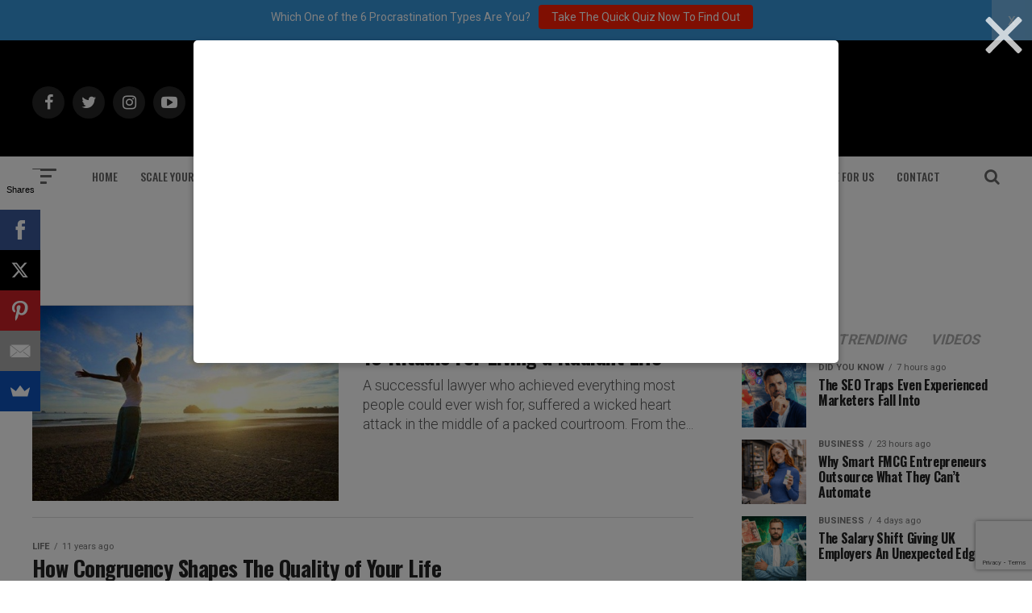

--- FILE ---
content_type: text/html; charset=utf-8
request_url: https://www.google.com/recaptcha/api2/anchor?ar=1&k=6Lf3X9sUAAAAAG4f5ODhieNg0u8-35W4IXqcVR84&co=aHR0cHM6Ly9hZGRpY3RlZDJzdWNjZXNzLmNvbTo0NDM.&hl=en&v=N67nZn4AqZkNcbeMu4prBgzg&size=invisible&anchor-ms=20000&execute-ms=30000&cb=pkk7wda5qjso
body_size: 48813
content:
<!DOCTYPE HTML><html dir="ltr" lang="en"><head><meta http-equiv="Content-Type" content="text/html; charset=UTF-8">
<meta http-equiv="X-UA-Compatible" content="IE=edge">
<title>reCAPTCHA</title>
<style type="text/css">
/* cyrillic-ext */
@font-face {
  font-family: 'Roboto';
  font-style: normal;
  font-weight: 400;
  font-stretch: 100%;
  src: url(//fonts.gstatic.com/s/roboto/v48/KFO7CnqEu92Fr1ME7kSn66aGLdTylUAMa3GUBHMdazTgWw.woff2) format('woff2');
  unicode-range: U+0460-052F, U+1C80-1C8A, U+20B4, U+2DE0-2DFF, U+A640-A69F, U+FE2E-FE2F;
}
/* cyrillic */
@font-face {
  font-family: 'Roboto';
  font-style: normal;
  font-weight: 400;
  font-stretch: 100%;
  src: url(//fonts.gstatic.com/s/roboto/v48/KFO7CnqEu92Fr1ME7kSn66aGLdTylUAMa3iUBHMdazTgWw.woff2) format('woff2');
  unicode-range: U+0301, U+0400-045F, U+0490-0491, U+04B0-04B1, U+2116;
}
/* greek-ext */
@font-face {
  font-family: 'Roboto';
  font-style: normal;
  font-weight: 400;
  font-stretch: 100%;
  src: url(//fonts.gstatic.com/s/roboto/v48/KFO7CnqEu92Fr1ME7kSn66aGLdTylUAMa3CUBHMdazTgWw.woff2) format('woff2');
  unicode-range: U+1F00-1FFF;
}
/* greek */
@font-face {
  font-family: 'Roboto';
  font-style: normal;
  font-weight: 400;
  font-stretch: 100%;
  src: url(//fonts.gstatic.com/s/roboto/v48/KFO7CnqEu92Fr1ME7kSn66aGLdTylUAMa3-UBHMdazTgWw.woff2) format('woff2');
  unicode-range: U+0370-0377, U+037A-037F, U+0384-038A, U+038C, U+038E-03A1, U+03A3-03FF;
}
/* math */
@font-face {
  font-family: 'Roboto';
  font-style: normal;
  font-weight: 400;
  font-stretch: 100%;
  src: url(//fonts.gstatic.com/s/roboto/v48/KFO7CnqEu92Fr1ME7kSn66aGLdTylUAMawCUBHMdazTgWw.woff2) format('woff2');
  unicode-range: U+0302-0303, U+0305, U+0307-0308, U+0310, U+0312, U+0315, U+031A, U+0326-0327, U+032C, U+032F-0330, U+0332-0333, U+0338, U+033A, U+0346, U+034D, U+0391-03A1, U+03A3-03A9, U+03B1-03C9, U+03D1, U+03D5-03D6, U+03F0-03F1, U+03F4-03F5, U+2016-2017, U+2034-2038, U+203C, U+2040, U+2043, U+2047, U+2050, U+2057, U+205F, U+2070-2071, U+2074-208E, U+2090-209C, U+20D0-20DC, U+20E1, U+20E5-20EF, U+2100-2112, U+2114-2115, U+2117-2121, U+2123-214F, U+2190, U+2192, U+2194-21AE, U+21B0-21E5, U+21F1-21F2, U+21F4-2211, U+2213-2214, U+2216-22FF, U+2308-230B, U+2310, U+2319, U+231C-2321, U+2336-237A, U+237C, U+2395, U+239B-23B7, U+23D0, U+23DC-23E1, U+2474-2475, U+25AF, U+25B3, U+25B7, U+25BD, U+25C1, U+25CA, U+25CC, U+25FB, U+266D-266F, U+27C0-27FF, U+2900-2AFF, U+2B0E-2B11, U+2B30-2B4C, U+2BFE, U+3030, U+FF5B, U+FF5D, U+1D400-1D7FF, U+1EE00-1EEFF;
}
/* symbols */
@font-face {
  font-family: 'Roboto';
  font-style: normal;
  font-weight: 400;
  font-stretch: 100%;
  src: url(//fonts.gstatic.com/s/roboto/v48/KFO7CnqEu92Fr1ME7kSn66aGLdTylUAMaxKUBHMdazTgWw.woff2) format('woff2');
  unicode-range: U+0001-000C, U+000E-001F, U+007F-009F, U+20DD-20E0, U+20E2-20E4, U+2150-218F, U+2190, U+2192, U+2194-2199, U+21AF, U+21E6-21F0, U+21F3, U+2218-2219, U+2299, U+22C4-22C6, U+2300-243F, U+2440-244A, U+2460-24FF, U+25A0-27BF, U+2800-28FF, U+2921-2922, U+2981, U+29BF, U+29EB, U+2B00-2BFF, U+4DC0-4DFF, U+FFF9-FFFB, U+10140-1018E, U+10190-1019C, U+101A0, U+101D0-101FD, U+102E0-102FB, U+10E60-10E7E, U+1D2C0-1D2D3, U+1D2E0-1D37F, U+1F000-1F0FF, U+1F100-1F1AD, U+1F1E6-1F1FF, U+1F30D-1F30F, U+1F315, U+1F31C, U+1F31E, U+1F320-1F32C, U+1F336, U+1F378, U+1F37D, U+1F382, U+1F393-1F39F, U+1F3A7-1F3A8, U+1F3AC-1F3AF, U+1F3C2, U+1F3C4-1F3C6, U+1F3CA-1F3CE, U+1F3D4-1F3E0, U+1F3ED, U+1F3F1-1F3F3, U+1F3F5-1F3F7, U+1F408, U+1F415, U+1F41F, U+1F426, U+1F43F, U+1F441-1F442, U+1F444, U+1F446-1F449, U+1F44C-1F44E, U+1F453, U+1F46A, U+1F47D, U+1F4A3, U+1F4B0, U+1F4B3, U+1F4B9, U+1F4BB, U+1F4BF, U+1F4C8-1F4CB, U+1F4D6, U+1F4DA, U+1F4DF, U+1F4E3-1F4E6, U+1F4EA-1F4ED, U+1F4F7, U+1F4F9-1F4FB, U+1F4FD-1F4FE, U+1F503, U+1F507-1F50B, U+1F50D, U+1F512-1F513, U+1F53E-1F54A, U+1F54F-1F5FA, U+1F610, U+1F650-1F67F, U+1F687, U+1F68D, U+1F691, U+1F694, U+1F698, U+1F6AD, U+1F6B2, U+1F6B9-1F6BA, U+1F6BC, U+1F6C6-1F6CF, U+1F6D3-1F6D7, U+1F6E0-1F6EA, U+1F6F0-1F6F3, U+1F6F7-1F6FC, U+1F700-1F7FF, U+1F800-1F80B, U+1F810-1F847, U+1F850-1F859, U+1F860-1F887, U+1F890-1F8AD, U+1F8B0-1F8BB, U+1F8C0-1F8C1, U+1F900-1F90B, U+1F93B, U+1F946, U+1F984, U+1F996, U+1F9E9, U+1FA00-1FA6F, U+1FA70-1FA7C, U+1FA80-1FA89, U+1FA8F-1FAC6, U+1FACE-1FADC, U+1FADF-1FAE9, U+1FAF0-1FAF8, U+1FB00-1FBFF;
}
/* vietnamese */
@font-face {
  font-family: 'Roboto';
  font-style: normal;
  font-weight: 400;
  font-stretch: 100%;
  src: url(//fonts.gstatic.com/s/roboto/v48/KFO7CnqEu92Fr1ME7kSn66aGLdTylUAMa3OUBHMdazTgWw.woff2) format('woff2');
  unicode-range: U+0102-0103, U+0110-0111, U+0128-0129, U+0168-0169, U+01A0-01A1, U+01AF-01B0, U+0300-0301, U+0303-0304, U+0308-0309, U+0323, U+0329, U+1EA0-1EF9, U+20AB;
}
/* latin-ext */
@font-face {
  font-family: 'Roboto';
  font-style: normal;
  font-weight: 400;
  font-stretch: 100%;
  src: url(//fonts.gstatic.com/s/roboto/v48/KFO7CnqEu92Fr1ME7kSn66aGLdTylUAMa3KUBHMdazTgWw.woff2) format('woff2');
  unicode-range: U+0100-02BA, U+02BD-02C5, U+02C7-02CC, U+02CE-02D7, U+02DD-02FF, U+0304, U+0308, U+0329, U+1D00-1DBF, U+1E00-1E9F, U+1EF2-1EFF, U+2020, U+20A0-20AB, U+20AD-20C0, U+2113, U+2C60-2C7F, U+A720-A7FF;
}
/* latin */
@font-face {
  font-family: 'Roboto';
  font-style: normal;
  font-weight: 400;
  font-stretch: 100%;
  src: url(//fonts.gstatic.com/s/roboto/v48/KFO7CnqEu92Fr1ME7kSn66aGLdTylUAMa3yUBHMdazQ.woff2) format('woff2');
  unicode-range: U+0000-00FF, U+0131, U+0152-0153, U+02BB-02BC, U+02C6, U+02DA, U+02DC, U+0304, U+0308, U+0329, U+2000-206F, U+20AC, U+2122, U+2191, U+2193, U+2212, U+2215, U+FEFF, U+FFFD;
}
/* cyrillic-ext */
@font-face {
  font-family: 'Roboto';
  font-style: normal;
  font-weight: 500;
  font-stretch: 100%;
  src: url(//fonts.gstatic.com/s/roboto/v48/KFO7CnqEu92Fr1ME7kSn66aGLdTylUAMa3GUBHMdazTgWw.woff2) format('woff2');
  unicode-range: U+0460-052F, U+1C80-1C8A, U+20B4, U+2DE0-2DFF, U+A640-A69F, U+FE2E-FE2F;
}
/* cyrillic */
@font-face {
  font-family: 'Roboto';
  font-style: normal;
  font-weight: 500;
  font-stretch: 100%;
  src: url(//fonts.gstatic.com/s/roboto/v48/KFO7CnqEu92Fr1ME7kSn66aGLdTylUAMa3iUBHMdazTgWw.woff2) format('woff2');
  unicode-range: U+0301, U+0400-045F, U+0490-0491, U+04B0-04B1, U+2116;
}
/* greek-ext */
@font-face {
  font-family: 'Roboto';
  font-style: normal;
  font-weight: 500;
  font-stretch: 100%;
  src: url(//fonts.gstatic.com/s/roboto/v48/KFO7CnqEu92Fr1ME7kSn66aGLdTylUAMa3CUBHMdazTgWw.woff2) format('woff2');
  unicode-range: U+1F00-1FFF;
}
/* greek */
@font-face {
  font-family: 'Roboto';
  font-style: normal;
  font-weight: 500;
  font-stretch: 100%;
  src: url(//fonts.gstatic.com/s/roboto/v48/KFO7CnqEu92Fr1ME7kSn66aGLdTylUAMa3-UBHMdazTgWw.woff2) format('woff2');
  unicode-range: U+0370-0377, U+037A-037F, U+0384-038A, U+038C, U+038E-03A1, U+03A3-03FF;
}
/* math */
@font-face {
  font-family: 'Roboto';
  font-style: normal;
  font-weight: 500;
  font-stretch: 100%;
  src: url(//fonts.gstatic.com/s/roboto/v48/KFO7CnqEu92Fr1ME7kSn66aGLdTylUAMawCUBHMdazTgWw.woff2) format('woff2');
  unicode-range: U+0302-0303, U+0305, U+0307-0308, U+0310, U+0312, U+0315, U+031A, U+0326-0327, U+032C, U+032F-0330, U+0332-0333, U+0338, U+033A, U+0346, U+034D, U+0391-03A1, U+03A3-03A9, U+03B1-03C9, U+03D1, U+03D5-03D6, U+03F0-03F1, U+03F4-03F5, U+2016-2017, U+2034-2038, U+203C, U+2040, U+2043, U+2047, U+2050, U+2057, U+205F, U+2070-2071, U+2074-208E, U+2090-209C, U+20D0-20DC, U+20E1, U+20E5-20EF, U+2100-2112, U+2114-2115, U+2117-2121, U+2123-214F, U+2190, U+2192, U+2194-21AE, U+21B0-21E5, U+21F1-21F2, U+21F4-2211, U+2213-2214, U+2216-22FF, U+2308-230B, U+2310, U+2319, U+231C-2321, U+2336-237A, U+237C, U+2395, U+239B-23B7, U+23D0, U+23DC-23E1, U+2474-2475, U+25AF, U+25B3, U+25B7, U+25BD, U+25C1, U+25CA, U+25CC, U+25FB, U+266D-266F, U+27C0-27FF, U+2900-2AFF, U+2B0E-2B11, U+2B30-2B4C, U+2BFE, U+3030, U+FF5B, U+FF5D, U+1D400-1D7FF, U+1EE00-1EEFF;
}
/* symbols */
@font-face {
  font-family: 'Roboto';
  font-style: normal;
  font-weight: 500;
  font-stretch: 100%;
  src: url(//fonts.gstatic.com/s/roboto/v48/KFO7CnqEu92Fr1ME7kSn66aGLdTylUAMaxKUBHMdazTgWw.woff2) format('woff2');
  unicode-range: U+0001-000C, U+000E-001F, U+007F-009F, U+20DD-20E0, U+20E2-20E4, U+2150-218F, U+2190, U+2192, U+2194-2199, U+21AF, U+21E6-21F0, U+21F3, U+2218-2219, U+2299, U+22C4-22C6, U+2300-243F, U+2440-244A, U+2460-24FF, U+25A0-27BF, U+2800-28FF, U+2921-2922, U+2981, U+29BF, U+29EB, U+2B00-2BFF, U+4DC0-4DFF, U+FFF9-FFFB, U+10140-1018E, U+10190-1019C, U+101A0, U+101D0-101FD, U+102E0-102FB, U+10E60-10E7E, U+1D2C0-1D2D3, U+1D2E0-1D37F, U+1F000-1F0FF, U+1F100-1F1AD, U+1F1E6-1F1FF, U+1F30D-1F30F, U+1F315, U+1F31C, U+1F31E, U+1F320-1F32C, U+1F336, U+1F378, U+1F37D, U+1F382, U+1F393-1F39F, U+1F3A7-1F3A8, U+1F3AC-1F3AF, U+1F3C2, U+1F3C4-1F3C6, U+1F3CA-1F3CE, U+1F3D4-1F3E0, U+1F3ED, U+1F3F1-1F3F3, U+1F3F5-1F3F7, U+1F408, U+1F415, U+1F41F, U+1F426, U+1F43F, U+1F441-1F442, U+1F444, U+1F446-1F449, U+1F44C-1F44E, U+1F453, U+1F46A, U+1F47D, U+1F4A3, U+1F4B0, U+1F4B3, U+1F4B9, U+1F4BB, U+1F4BF, U+1F4C8-1F4CB, U+1F4D6, U+1F4DA, U+1F4DF, U+1F4E3-1F4E6, U+1F4EA-1F4ED, U+1F4F7, U+1F4F9-1F4FB, U+1F4FD-1F4FE, U+1F503, U+1F507-1F50B, U+1F50D, U+1F512-1F513, U+1F53E-1F54A, U+1F54F-1F5FA, U+1F610, U+1F650-1F67F, U+1F687, U+1F68D, U+1F691, U+1F694, U+1F698, U+1F6AD, U+1F6B2, U+1F6B9-1F6BA, U+1F6BC, U+1F6C6-1F6CF, U+1F6D3-1F6D7, U+1F6E0-1F6EA, U+1F6F0-1F6F3, U+1F6F7-1F6FC, U+1F700-1F7FF, U+1F800-1F80B, U+1F810-1F847, U+1F850-1F859, U+1F860-1F887, U+1F890-1F8AD, U+1F8B0-1F8BB, U+1F8C0-1F8C1, U+1F900-1F90B, U+1F93B, U+1F946, U+1F984, U+1F996, U+1F9E9, U+1FA00-1FA6F, U+1FA70-1FA7C, U+1FA80-1FA89, U+1FA8F-1FAC6, U+1FACE-1FADC, U+1FADF-1FAE9, U+1FAF0-1FAF8, U+1FB00-1FBFF;
}
/* vietnamese */
@font-face {
  font-family: 'Roboto';
  font-style: normal;
  font-weight: 500;
  font-stretch: 100%;
  src: url(//fonts.gstatic.com/s/roboto/v48/KFO7CnqEu92Fr1ME7kSn66aGLdTylUAMa3OUBHMdazTgWw.woff2) format('woff2');
  unicode-range: U+0102-0103, U+0110-0111, U+0128-0129, U+0168-0169, U+01A0-01A1, U+01AF-01B0, U+0300-0301, U+0303-0304, U+0308-0309, U+0323, U+0329, U+1EA0-1EF9, U+20AB;
}
/* latin-ext */
@font-face {
  font-family: 'Roboto';
  font-style: normal;
  font-weight: 500;
  font-stretch: 100%;
  src: url(//fonts.gstatic.com/s/roboto/v48/KFO7CnqEu92Fr1ME7kSn66aGLdTylUAMa3KUBHMdazTgWw.woff2) format('woff2');
  unicode-range: U+0100-02BA, U+02BD-02C5, U+02C7-02CC, U+02CE-02D7, U+02DD-02FF, U+0304, U+0308, U+0329, U+1D00-1DBF, U+1E00-1E9F, U+1EF2-1EFF, U+2020, U+20A0-20AB, U+20AD-20C0, U+2113, U+2C60-2C7F, U+A720-A7FF;
}
/* latin */
@font-face {
  font-family: 'Roboto';
  font-style: normal;
  font-weight: 500;
  font-stretch: 100%;
  src: url(//fonts.gstatic.com/s/roboto/v48/KFO7CnqEu92Fr1ME7kSn66aGLdTylUAMa3yUBHMdazQ.woff2) format('woff2');
  unicode-range: U+0000-00FF, U+0131, U+0152-0153, U+02BB-02BC, U+02C6, U+02DA, U+02DC, U+0304, U+0308, U+0329, U+2000-206F, U+20AC, U+2122, U+2191, U+2193, U+2212, U+2215, U+FEFF, U+FFFD;
}
/* cyrillic-ext */
@font-face {
  font-family: 'Roboto';
  font-style: normal;
  font-weight: 900;
  font-stretch: 100%;
  src: url(//fonts.gstatic.com/s/roboto/v48/KFO7CnqEu92Fr1ME7kSn66aGLdTylUAMa3GUBHMdazTgWw.woff2) format('woff2');
  unicode-range: U+0460-052F, U+1C80-1C8A, U+20B4, U+2DE0-2DFF, U+A640-A69F, U+FE2E-FE2F;
}
/* cyrillic */
@font-face {
  font-family: 'Roboto';
  font-style: normal;
  font-weight: 900;
  font-stretch: 100%;
  src: url(//fonts.gstatic.com/s/roboto/v48/KFO7CnqEu92Fr1ME7kSn66aGLdTylUAMa3iUBHMdazTgWw.woff2) format('woff2');
  unicode-range: U+0301, U+0400-045F, U+0490-0491, U+04B0-04B1, U+2116;
}
/* greek-ext */
@font-face {
  font-family: 'Roboto';
  font-style: normal;
  font-weight: 900;
  font-stretch: 100%;
  src: url(//fonts.gstatic.com/s/roboto/v48/KFO7CnqEu92Fr1ME7kSn66aGLdTylUAMa3CUBHMdazTgWw.woff2) format('woff2');
  unicode-range: U+1F00-1FFF;
}
/* greek */
@font-face {
  font-family: 'Roboto';
  font-style: normal;
  font-weight: 900;
  font-stretch: 100%;
  src: url(//fonts.gstatic.com/s/roboto/v48/KFO7CnqEu92Fr1ME7kSn66aGLdTylUAMa3-UBHMdazTgWw.woff2) format('woff2');
  unicode-range: U+0370-0377, U+037A-037F, U+0384-038A, U+038C, U+038E-03A1, U+03A3-03FF;
}
/* math */
@font-face {
  font-family: 'Roboto';
  font-style: normal;
  font-weight: 900;
  font-stretch: 100%;
  src: url(//fonts.gstatic.com/s/roboto/v48/KFO7CnqEu92Fr1ME7kSn66aGLdTylUAMawCUBHMdazTgWw.woff2) format('woff2');
  unicode-range: U+0302-0303, U+0305, U+0307-0308, U+0310, U+0312, U+0315, U+031A, U+0326-0327, U+032C, U+032F-0330, U+0332-0333, U+0338, U+033A, U+0346, U+034D, U+0391-03A1, U+03A3-03A9, U+03B1-03C9, U+03D1, U+03D5-03D6, U+03F0-03F1, U+03F4-03F5, U+2016-2017, U+2034-2038, U+203C, U+2040, U+2043, U+2047, U+2050, U+2057, U+205F, U+2070-2071, U+2074-208E, U+2090-209C, U+20D0-20DC, U+20E1, U+20E5-20EF, U+2100-2112, U+2114-2115, U+2117-2121, U+2123-214F, U+2190, U+2192, U+2194-21AE, U+21B0-21E5, U+21F1-21F2, U+21F4-2211, U+2213-2214, U+2216-22FF, U+2308-230B, U+2310, U+2319, U+231C-2321, U+2336-237A, U+237C, U+2395, U+239B-23B7, U+23D0, U+23DC-23E1, U+2474-2475, U+25AF, U+25B3, U+25B7, U+25BD, U+25C1, U+25CA, U+25CC, U+25FB, U+266D-266F, U+27C0-27FF, U+2900-2AFF, U+2B0E-2B11, U+2B30-2B4C, U+2BFE, U+3030, U+FF5B, U+FF5D, U+1D400-1D7FF, U+1EE00-1EEFF;
}
/* symbols */
@font-face {
  font-family: 'Roboto';
  font-style: normal;
  font-weight: 900;
  font-stretch: 100%;
  src: url(//fonts.gstatic.com/s/roboto/v48/KFO7CnqEu92Fr1ME7kSn66aGLdTylUAMaxKUBHMdazTgWw.woff2) format('woff2');
  unicode-range: U+0001-000C, U+000E-001F, U+007F-009F, U+20DD-20E0, U+20E2-20E4, U+2150-218F, U+2190, U+2192, U+2194-2199, U+21AF, U+21E6-21F0, U+21F3, U+2218-2219, U+2299, U+22C4-22C6, U+2300-243F, U+2440-244A, U+2460-24FF, U+25A0-27BF, U+2800-28FF, U+2921-2922, U+2981, U+29BF, U+29EB, U+2B00-2BFF, U+4DC0-4DFF, U+FFF9-FFFB, U+10140-1018E, U+10190-1019C, U+101A0, U+101D0-101FD, U+102E0-102FB, U+10E60-10E7E, U+1D2C0-1D2D3, U+1D2E0-1D37F, U+1F000-1F0FF, U+1F100-1F1AD, U+1F1E6-1F1FF, U+1F30D-1F30F, U+1F315, U+1F31C, U+1F31E, U+1F320-1F32C, U+1F336, U+1F378, U+1F37D, U+1F382, U+1F393-1F39F, U+1F3A7-1F3A8, U+1F3AC-1F3AF, U+1F3C2, U+1F3C4-1F3C6, U+1F3CA-1F3CE, U+1F3D4-1F3E0, U+1F3ED, U+1F3F1-1F3F3, U+1F3F5-1F3F7, U+1F408, U+1F415, U+1F41F, U+1F426, U+1F43F, U+1F441-1F442, U+1F444, U+1F446-1F449, U+1F44C-1F44E, U+1F453, U+1F46A, U+1F47D, U+1F4A3, U+1F4B0, U+1F4B3, U+1F4B9, U+1F4BB, U+1F4BF, U+1F4C8-1F4CB, U+1F4D6, U+1F4DA, U+1F4DF, U+1F4E3-1F4E6, U+1F4EA-1F4ED, U+1F4F7, U+1F4F9-1F4FB, U+1F4FD-1F4FE, U+1F503, U+1F507-1F50B, U+1F50D, U+1F512-1F513, U+1F53E-1F54A, U+1F54F-1F5FA, U+1F610, U+1F650-1F67F, U+1F687, U+1F68D, U+1F691, U+1F694, U+1F698, U+1F6AD, U+1F6B2, U+1F6B9-1F6BA, U+1F6BC, U+1F6C6-1F6CF, U+1F6D3-1F6D7, U+1F6E0-1F6EA, U+1F6F0-1F6F3, U+1F6F7-1F6FC, U+1F700-1F7FF, U+1F800-1F80B, U+1F810-1F847, U+1F850-1F859, U+1F860-1F887, U+1F890-1F8AD, U+1F8B0-1F8BB, U+1F8C0-1F8C1, U+1F900-1F90B, U+1F93B, U+1F946, U+1F984, U+1F996, U+1F9E9, U+1FA00-1FA6F, U+1FA70-1FA7C, U+1FA80-1FA89, U+1FA8F-1FAC6, U+1FACE-1FADC, U+1FADF-1FAE9, U+1FAF0-1FAF8, U+1FB00-1FBFF;
}
/* vietnamese */
@font-face {
  font-family: 'Roboto';
  font-style: normal;
  font-weight: 900;
  font-stretch: 100%;
  src: url(//fonts.gstatic.com/s/roboto/v48/KFO7CnqEu92Fr1ME7kSn66aGLdTylUAMa3OUBHMdazTgWw.woff2) format('woff2');
  unicode-range: U+0102-0103, U+0110-0111, U+0128-0129, U+0168-0169, U+01A0-01A1, U+01AF-01B0, U+0300-0301, U+0303-0304, U+0308-0309, U+0323, U+0329, U+1EA0-1EF9, U+20AB;
}
/* latin-ext */
@font-face {
  font-family: 'Roboto';
  font-style: normal;
  font-weight: 900;
  font-stretch: 100%;
  src: url(//fonts.gstatic.com/s/roboto/v48/KFO7CnqEu92Fr1ME7kSn66aGLdTylUAMa3KUBHMdazTgWw.woff2) format('woff2');
  unicode-range: U+0100-02BA, U+02BD-02C5, U+02C7-02CC, U+02CE-02D7, U+02DD-02FF, U+0304, U+0308, U+0329, U+1D00-1DBF, U+1E00-1E9F, U+1EF2-1EFF, U+2020, U+20A0-20AB, U+20AD-20C0, U+2113, U+2C60-2C7F, U+A720-A7FF;
}
/* latin */
@font-face {
  font-family: 'Roboto';
  font-style: normal;
  font-weight: 900;
  font-stretch: 100%;
  src: url(//fonts.gstatic.com/s/roboto/v48/KFO7CnqEu92Fr1ME7kSn66aGLdTylUAMa3yUBHMdazQ.woff2) format('woff2');
  unicode-range: U+0000-00FF, U+0131, U+0152-0153, U+02BB-02BC, U+02C6, U+02DA, U+02DC, U+0304, U+0308, U+0329, U+2000-206F, U+20AC, U+2122, U+2191, U+2193, U+2212, U+2215, U+FEFF, U+FFFD;
}

</style>
<link rel="stylesheet" type="text/css" href="https://www.gstatic.com/recaptcha/releases/N67nZn4AqZkNcbeMu4prBgzg/styles__ltr.css">
<script nonce="jaVN1sIRgJWCjYhi3xy12A" type="text/javascript">window['__recaptcha_api'] = 'https://www.google.com/recaptcha/api2/';</script>
<script type="text/javascript" src="https://www.gstatic.com/recaptcha/releases/N67nZn4AqZkNcbeMu4prBgzg/recaptcha__en.js" nonce="jaVN1sIRgJWCjYhi3xy12A">
      
    </script></head>
<body><div id="rc-anchor-alert" class="rc-anchor-alert"></div>
<input type="hidden" id="recaptcha-token" value="[base64]">
<script type="text/javascript" nonce="jaVN1sIRgJWCjYhi3xy12A">
      recaptcha.anchor.Main.init("[\x22ainput\x22,[\x22bgdata\x22,\x22\x22,\[base64]/[base64]/[base64]/[base64]/[base64]/[base64]/KGcoTywyNTMsTy5PKSxVRyhPLEMpKTpnKE8sMjUzLEMpLE8pKSxsKSksTykpfSxieT1mdW5jdGlvbihDLE8sdSxsKXtmb3IobD0odT1SKEMpLDApO08+MDtPLS0pbD1sPDw4fFooQyk7ZyhDLHUsbCl9LFVHPWZ1bmN0aW9uKEMsTyl7Qy5pLmxlbmd0aD4xMDQ/[base64]/[base64]/[base64]/[base64]/[base64]/[base64]/[base64]\\u003d\x22,\[base64]\x22,\x22wr82dcK5XQ/Cl0LDncOxwr5gH8KZGEfCjSnDmsOfw6TDrsKdUxrCo8KRGyzCoG4HeMO0wrPDrcKow64QN3JFdEPCk8KCw7g2ZcOXB13Dl8KPcEzCjMOnw6Fob8KtA8KiWsK6PsKfwqBrwpDCtCU/wrtPw73DtQhKwp/CmnoTwp7DlmdONsOrwqh0w4PDgEjCkmU7wqTCh8OZw6DChcKMw7VaBX1ATF3CoixXScK1W1bDmMKTazloa8O2wo0BARcEacO8w6LDsQbDssOUWMODeMO6BcKiw5JXdzk6ZiQrej5DwrnDo2AHEi1aw6Jww5ggw6rDizNuTiRAEE/Ch8KPw6FITTYnMsOSwrDDmzzDqcOwO0bDuzN6EydfwprCmhQ4wrApeUfCrMO5woPCohzCuhnDgxE5w7LDlsK/w6Ahw75aY1TCrcKow4nDj8OwecO8HsOVwqZfw4g4exTDksKJwrXCiDAaXWbCrsOoccKAw6RbwqnCjVBJGcO+IsK5QmfCnkIhEn/Dql7DocOjwpUuUMKtVMKvw5F6F8KPMcO9w6/CiVPCkcO9w5sBfMOlbzcuKsOaw7fCp8Ovw5jCjUNYw65lwo3Cj2wQKDxPw4nCgizDqGsNZAc+KhlZw7jDjRZYHxJaSMKmw7gsw57Cm8OKTcOrwoVYNMKNAMKQfFRww7HDrwbDtMK/wpbCuE3Dvl/DiQoLaA4tewAJR8KuwrZQwpFGIxolw6TCrQdrw63CiUJ5wpAPKnLClUYBw63Cl8Kqw5VoD3fCsnXDs8KNKcK5wrDDjFkFIMK2wo7DlsK1I2Elwo3CoMOcTcOVwo7DrjTDkF01bMK4wrXDncOvYMKWwq9Vw4UcAWXCtsKkGgx8Ki/CnUTDnsK0w67CmcOtw4DCicOwZMKWwoHDphTDoDTDm2IUwqrDscKtZ8K7EcKeIUMdwrM7woA6eDTDkgl4w6PCsDfCl3h2wobDjRDDjUZUw6zDomUOw5U7w67DrC/CoiQ/w7rCsnpjM1ptcVbDmCErKcOkTFXCncOKW8OcwrxEDcK9wrnCnsOAw6TCqxXCnngCFiIaEV0/w6jDqRFbWDTCkWhUwqHCuMOiw6ZaA8O/[base64]/DimsjwrMlw7RQwrrCpyTDpsOFWy7DqWTDoMKgwr/DmQjDkkvCpMOcwr9KPTTCqmM4woxaw79cw7FcJMOZJR1aw5nCqMKQw63CjDLCkgjChnfClW7CgCBhV8OsKUdCA8Oaw7nDpAUAw4DCmyDDqsKPAsKVB1nDvMKew5nCk37DoQkmw7/[base64]/[base64]/[base64]/f8KkecOWwqDDnkcabkFGXMKJasKkWcKvwr7CmcO+w4wCw6hlw6zCjhAGwqzClwHDoSfCmFzCmlsmw5vDrsOUOsKWwqV8cAUDwrbCj8K+AwLCgGJpwrwcw7VVIsKYZmYtTsKQOGLClSprwpJQwr7DtsO6LsKAIMOcw71Uwq/CrsKnesKVUsKpRsKROlkvwr3CoMKYIw7CvkDCvMKYYUIefjJHXgXCusKgIMOjw7sJIMKDw5AbKWTDon7Cq3DCo27CqMOrURnDpcKeHsKHw4QnRcKxfQzCjsKKKg8WX8K+EXN2w5ZKWMKDWAHDlsKpwrLCuh02aMKdQkgmwoo/w6DCusO9CsK/AMOPw41ywqnDo8KVw43Dunk2IcO4wohVwpfDknMSw4XDrRjCvMKtwpAawrrDvzHDnRBNw7pYYsKDw77Cq03DusKZwpjDnMOxw445CsOqwog5OMKbXsKFWcKiwpvDmRR1w4dYbmk7KU0ddx/[base64]/CrFDDlzABwo4cGWbCkBPDjVdxNsOIw77CmULDusOObWVow51LRX5aw6zDncOIw7ADwrYjw4VtwovDnyxCWH7Cgm8hR8KuNcKWwpfDmxfCth/CjiIrcMKpwrh3EDbCpcOUwoPCgQnCmcOJw6zDqmhrDADDtB/[base64]/ClcONBSDCqsKUWsOJR8O6eMKobcOiBcO/wrzDiilRwrRUQcOaDsK6w4lRw5t+RsOdfcO9XsOTD8Odw6cFPjbCvl/DosK+wrzDkMKvPsKXw7PDrcKlw4ZVEcK+BMO/w6UHwqpRwpQFwrBmwpLCscKqw6XDlRhkacK/[base64]/w4UUwojCtl0fw7TDmcKLBXMNWB7CiBLCu8ORw5vCs8Kgwr0PIWtIwqbDkg7CrcKrAElSwoDCkMK1w5oTE3oTwqbDoX7Cg8OUwrkqQsK5aMKHwr3DpWTDusOSwrdFwpQ9IsOvw7sOQcK1w6DCt8O/wqPCtUTDl8KywoVSwotgw593dsOpw6Z3wqnDixElGhvDm8KDw7oYeWYZw4PCuU/CgsK5woh3w5vDlTHDsjlOc2rDolHDskIoIWbDlArCssKwwp3Cj8K1w7AsYMOGf8O5w6rDsTXCkRHCojzDhj/[base64]/OsOkaHdpIcOMw5pkIsK2ZsKgwrEMKxc+WMORHMK8wrt7HcOXVsOuw7FKw77DpzLDqcOjw7jCjGLCssOBDl/CvMKSDcKwXsOXw7vDnCNUdcOqwqrCn8KwSMOcwoMsw7XCrzoaw58xV8K0wqrCksOSTMKAT2zCpjwLWQ01VyPCrUfCksO3RgkFwpvDqydpwqTDsMKZw73CvcOwAW7CmynDrS3Cq21IGsO8JQkEwpTCucOuNsOzHk0NYcKjw5wOwp/[base64]/CjsODw6s8w5LCoMKpwqXCh8KjLh18wrrDsBhJCnjCpMKXNcKhYcKNw6ISG8OnNMKAw7xXJ3xuPSBdwobDsF3CvmckL8KlcCvDrcKsJmjCjMKHNMOIw6NmGAXCpjZ0ehrDgGBmwqlqwpzCpUpWw5IECMKafHJrM8Onw4RSwrJ/cjd2H8OXw78VQMK/UsKBf8O6TCHCo8OLw4NRw57DtcOzw4vDh8OQEyDDs8OzCsOfLMKmWHnChxPDkMO4woDCuMOlw6tKwpjDlsOlw4PCrcOnX1hoNsK/wphsw6XCnmQqcETCrlZWc8K9w57CqcOrwo8SVsKoZcO+UMKjw7fCgyNANMO5w5TDvETCgMOKQTw3wrjDrw8MF8OHVHvCmcOnw6s6wpJLwrXDmj10w7TDs8OHw4nDsmJKworCk8OEJFwfwo/CkMKSDcKSwrB8IFVpwoVxwqXDlV1ZwrrChDB3QhDDjTDCmR3DicKkBsOSwqVrbhzClkDDggHCiQzDrHY7wqoUwpZLw5HCvQ3DmiDDqMOfYW/Cr3/DnMKeGsKqZCtVJWDDqlESwqjCusKcw4bCssOhwpzDhWbCm2DDoirDljXDosKvQsKQwrovwqlAM1hdwpbCpFl4w7cqAXhiw7VvAMK7AQvCvQ5Nwq01RMOlKMK2wpkQw6DDocOGc8O1NcOtPnk2w6nDvsKCQUJ/[base64]/wpnCvMKAfcKHGHbCmiHCqsKHUcKxOMOgcMOXwr0vw57DpElVw543UcO0w4PDpcKodwgcwpTChcOjdMKaWGgCwrJKWsOOw4ZyLcKnKsOAw6MIw7zCkCIZDcKGZ8KBJGLCkcKOZ8O9w4jClyM3G1pfDm4SJQYaw6jDuxd8LMOjw4rDlcOuw6fCtcOVNcOMwo/CssOkw47DvVFmKMOaNA7DrcOKwosVwqbDhsK0YsOYZwPDvgjCpHFxw4XCr8KAwrppMW8oFsKdOE7CmcOZwrvDnHZfasKVdyPDhEAbw57CncOeTRHDoXNYw6zCliPCtABKBW3ChwwxPy4NP8Ksw4jDgTvDt8KdR2gkwpRhwrzCm1UGOMKlHRrDtyM0wrTCqRMSHMOOw5/CpH0QXjXDqMKvRjkYIjHCmXhMwoV/w48oVkhdwqQJJsOdf8KHAS4QIERUw6rDlsOxVWTDjD8bbwjComF/UcKdVsKCw5ZtAgdkw5New7HDmAzCucKZwql5bkLDkcKCUVXCiAI5w7koEiNINSVAw7HCm8Oaw7nDmMK5w4XDlh/CsARQPcOYwpZrD8K/[base64]/DocOEbAcQwpV3wpZSw5/DjCV6CMK3ZnQFZ3fCqsKlw6zDti9swrstMWgaASRNw7B+LzgYw5hXw4YUVjpjwqbDmsKEw5bCi8Kcw49JLsOxwr/[base64]/Ck8O1B8O9LsOOGsK5w6bDk8KQw7h/MDRyw5TCtMOvw7XDtMKcw6QxP8OOV8ORw6kmwoPDnSPCpMKdw4PConvDr1QnLAnDqsKKw6YNw5TDm2fCjcORJcKkFcK9w77DjsOiw4MlwrnCsi3ChsKDw5nCjSrCucOIKcOEOMOVdjDCiMOQdcK+FnNRw6liw4jDnV/DvcO2w7VSwp43UWlow77CucOvw5/DlMKqwofDnMK4wrEjwrxFYsKWYMOOwq7CgcKHwqPCicKTwpVXwqPDsDFYOmQrXsK1w4odw7LDr3rDmjnCuMKBwq7DpUnCvcKYwoQLw5/DoFXCtx8zw6EOPMKlcsOGT2fDgcO9wqE8GcOWDExsMcK+woRMwojCjHzDkMK/[base64]/DmBdwZsKQW8KRH8KtKMOdUB3DpwlHworCnz7DjHZYb8K7wogswoLDg8KMX8OwKyHDucOEaMOWaMKIw4PCtMKHOhhdWcOXw4HDoFzCjWZRwrluesOhw57CkMOVQBcEJsKGwrvDjn1PecKVw67Dum7CssOPwo1ddlwYw6DDg2LDr8OGw6IjwqLDg8KQwq/[base64]/w6PCtEZ3w7VlPVPCnBLCnG/ChMOMeMOBE8KVdcOSUDdEK1gzwqtdEMOHw6XCpSM9w5Ubw5fDncKTZsKAw65Ww6jDv0nCmT0bPwDDixTCmhQ8wrNGw4VVbEfChsOnw7DCoMKNw4oCw67DhsKNwrkZwqhbE8OlKcO6S8KCa8O3wr/DvMOJw4nDrMOOCWgGAzBUwpfDqsKMK1rCmEB4OcOfOsO6w6TCssKOGsOwUcK2wpTDp8OgwqrDucOwDjp/w6dSwrYzOsOwIsO+bsOmw5dacMKRClDCvnHDtMK6wpcgUUPCgz7DlcOCa8OXVcOnGMOfw6VEIsKFRBgBbnLDhGfDhsKDw49yPgfDgHxHSz1CfR4YN8OKwrjCqsOresO3SWwRFF7Dr8OPO8O/U8KgwolaUcOcwoo+HcKGwr5rACtfa24+UD9nasOeaV/[base64]/DpMOLOGHDjkZEQsOFwpDChcKhDU8mw6JQwqVxHmIyH8OtwpPCvMOcwoLCqg/DksOdw74UZS3CssKvOcKJwpDCvjYJw77CiMO0wrYSBcOow5tQfMKeMCDCqcO5BjnDgEzCtifDkznClsO3w4oZwqrCt1J2TApew6zDomHCjBNYFkIBUcKdecKAVF/[base64]/w6xFw6gWwp3DgMOuBMKkw5kgw7TDrEDCswc5w7PCgBrCuiXCvcKCNMOPMcODJEc5w7xAwppxw4rDtSpDO1M2w65tKMKcCFsuwo/Ck1sEEBfCs8O9bcO7w4tew7fChcOLUMOTw5HCrcKpYhLCh8K1bcOyw6PDoF4Rwpgaw5TCs8K1QFhUwo3CpyBTw6jDrUrCq1oLcHXCmMKgw7jCkw1zw5HChcKfFEoYw6TDowx2wqrCnQVbw4/CkcKmNsK9wpFfwoovecORYx/[base64]/CjX7CnAjDvMKRTgnDsxVOLQnDtsKvaxInRyXDscOWVwtuf8O9w6B5ScOvw5zCtTzDnWBFw71hHUd/w4gdX0TDoWfDp3LDrsOTwrfCrS0xe0PCrH0QwpbCksKEf0JHGh/DukhUbcKQw5DDmGHCkB3DksOOwrzDuWzCkl/Cq8K1wpnDv8K4FsOYwqlrcnMYDEfCsHLCgmxTw6HDrMOhYSIdAcOQwrbCuEPDrCltwrHCu0B9acK9L3zCqxbCusKXB8OjIwfDo8OgfMKcJ8KUw6jDqz0vOgPDsUE8wq1nwprDrcKNHcK1H8KzbMOWw67DpsKCwo8jw54jw4nDiFbClCA7cGNPw6Q/woTCnTFTDWkoWAlcwocNcUJ/BMO3wqfCox7DjR8lKcK/w4Jiw4pXwoXDnsOww4saMWnDrsKsP1jCiGQCwqdMwqLCq8O6e8K/w4RcwojCjXhqL8O8w4zDpk7DgzjDg8KFw5lvwpN3J39swrvDj8KQw6HCswBWw73DvcKzwoNZRANFwr3DuwXCkghFw4fDmiXDoS5Fw6DDoxnCg0tQw6fChxnCh8OrA8OwWcKwwoTDrQLCmMOCJ8OSXHNBwq/CrEPCgMKvwr/DvcK+YsOQw5DDmSZ3PcKZw5bDssKGU8OKw5rClMOFBMK9wpZ7w6RZTTcAAMO8GMKswqtYwoE7wpV7QXZXKWLDmxXCocKowogUwrcMwoDDriV6LGnCpVMoM8OmDFdgeMK3ZsKvwonCucK2w5nCn293eMO5wqHCssOrdzPDugtIwo3Dp8KIQ8KJIG0Ew5LDoSoNUCo/w6kvwpxdbsOYFcK0NTrDicKKdX/Di8OnG3HDmMOSNSVXKDQNYMKpw4QPE1VNwotiLyXCikoKFSlfVXAfYB3DtsOZwr3CpMOdXMO6CTLCgCvDncO7X8Kiw43DmTEeKDcpw5jDncKcVWjCgcKuwoZJDcOPw7kbwo7Csi3CisKmRlBJOQYlWsKLbEkCw5/CryXDtTLCrFHCrcKUw6vDqW1xdQhCwoLDhBFgwqdew4ESO8OnRB/CjMKYWcOEwoZXU8O/[base64]/[base64]/Ck0zDmMKPK28Fdw0lw4YHEExDwrRuE8OVOj5QUQjDnsKXw47CocOtwr0zw6UhwolRT2rDs1TCiMKaahBpwqlTf8OiKcKJwpYTM8O4w5U/woxeI3Fvw7cNw5QQQMO0F37CrWrChAxVw4LDtsOCwpbDhsKPwpLDtw/CsjnChMKhQcOOwpjCtsKQQMKlw7DCrVVgwq8HbMK8wo4TwplVwqbCksKhGMKWwrRJwpQlRHbDt8KswqnCjRQMwpbChMK9MsOQw5U7wqnDoi/DlsKUw5jDv8K5DT/ClwTCicOzwrlnwoLDp8O8wqhkwoZrLnPDgRrCoQbDo8KLCcKFw7gBCzrDkMObwpxrKDrDpMKqw5/Cgz/CmcOTwoXDm8OzRjlQWsKJVAjCicOPwqEECsOxwo1uw6g/[base64]/Cn7DmcKqwrzDs8OAwp3DtcK3KR8Hw44aBsOCLX7DgMKewp5Xw4PCvcOsUMOPwonDtGMewr3CscOkw6l8Pk9AwqLDmsKRWi5YREzDssOCwoPDjRgiIMK/wqvCusK8wrfCqsOaLgXDtEPDjMO2OsOJw4tHWXA9QjvDp2V/wq7Dtip/dsKzwpnCoMOQSgM/w7R7wo7DuCXCunYGwpU0T8OGKiJkw4/DjlXCjBxEdWXCnRJfTMKsPMOBwp/DlVZMwoZQW8ODw4bDlsK8CMOzwqzChcK+w5cBwqIrZ8KswrHCpMK7MwYjR8OccsKCH8OmwqRQeVNGwpsSw44xbgopHQ7CqW5JDsKPal4LUx07wpR/J8KNw5zCvcKeKgUsw5BLKMKJLMODwpcNT0bCgkkPZcKrVhjDmcO2R8OuwqBbFcKqw6DDohJAw6tBw5J9dsOKEwnCncOiN8KVwr7Dv8OgwogiYUvCg07DlhcBwocAw7TCqMO4RXLDgcOnLWnCgMOCSMKIYCPCjCU7w5NFwpzCiRIJJ8O9HhgKwpsvZsKswpDDik/CsmjDqgbCrsKWwozDgcK9VcOHfH8vwoMRXhxNdMORWA3CvsKpAMKNw44/F3rDiDcOHHzDl8KtwrUoZMKVFgpPw5Z3wqkAwoo1w5nDlS/DpsK1Ow9jWcOWfMOmJcOEZVRcwofDkV0/[base64]/wqfDo8OCHDphwoHDp8KKYlXCicKiw48Iw5dmUMO6NMOKAsO1wrt6QsKiw7Rxw57DhU1yDS5yPsOMw4VsHMO/aR9zHnAkfsKvQsK5woE6w7sqwqNzYcK4GMOXN8Owe3rCoCFpw5dcw4vCnsK7ZTJpWcKPwq8GK3TDjl7CuyfDkxweMTLCnAkpc8KeDMKxT3/[base64]/CssO4w7oSw7FhwokCXcK1esKWw6PDjsOxw6EcD8Krwq99wrPClsKzNMKzwrcRwq4ucFtUKAM/[base64]/ClsOgUcK/NQECw4bDl1zCt3XDt8Kgw53DrMKXSEpxecOkw49OZ3YnwqDDhz1MTcOLw4vDo8KqH2/CtildfUDCvgjDncO6w5PCrR/CosK5w4XCilnCkBDDpGEXYcOlSUZhL1DDqXtbbXsvwrbCuMOyI3d3UADCosOewqQEACkuXynCsMODwq3CtMK2wp7CgC7Du8KLw6nCr0lmwqrDtMOIwqLDucKhfn/DqsKawrk+wr4kw4LDqcOKw59uw5ltMxtAC8OvHhzDpyXCiMKdVMOnKsKuw5/Dm8OiD8OOw5NHA8OVFVnCnj42w40EXcOoRsO1VEcFw5UNOcK1M33DjcKIHyLDnsK9LMO0VGrCslh+BSHCuhrCu1hVCcO0WUlqw4HClSXCn8O+wpYuw5dPwq/DvMO2w6hSN2jDjMKJwojDkm/DhsKHYcKGw5HDh2fDjxvDgcOAw73DixR0HsKoFi3CjAvDkMOIwofCjRAlKnrCtDbCr8O/MsKkwr/DujTCiCnCgyBKwo3CrMKiDTHCnQc0SyvDqsOfV8KlDn/Dgi/DtMKLAMK3HMO3wo/DqEcEwpHDs8KRDnQiwoXDsVHDoHNBw7RCwrTDqDJ4OSXDu2vCkDtpGmzDux7DvF/CnQHDoSEoMQdDJGTDlgYGCkQ/w71KbcOiVEsiXkPDqmBawr1UAcO1UcOlU1R8csOKwpbCkT1dMsKaesOtQ8O0w6cBw4Ndw5nCuFg5w4RAwp3Du3zCu8OINibCmAg7w4XCuMOxw51dw5BrwrQ8CcK7wphfw5DDpUrDuXI7TzF3wpDCjcKEasOWRcOKbsO4w6TCsm7Cgm7CncKzRk5TblHDpV5QD8KtCy1/BsKAS8O2a0taRAsED8K8w506woVYw7rDhMKsEsOswrU+w5rDiWV6w6VAf8Kgwo47f20Rw58NQ8Ocw7oAJcKvw7/[base64]/Cq0hlw7vDrcOZwrXDkm1pw6BzTcOKIsOqw57Cn8K3bMKZUMKNwq/CssK+IcOeGsKXHsOSwr/Dm8Kmw60rw5DDoCExwr1QwoAAwrkAwpzDnUvDlB/DjcKXwoTChmRIwqXDosOIZkxbwrPCpDnCr3nCgG3DvkATwr0Ew6xfw4AkESZbJn1hfcOdBMOEwqUlw43Ct0tbKTs4w6TCt8O+LMOkW0wcwpDDssKHw7/ChsOwwoQyw73DkMOuecOgw6jCtcK+Xg87w6fCs2zCghjCgkHCoE/CiUrChm4vQ3gGwqhgwoDDs2Y1wqTCrcKpwpfCtsOywrk2w60GQcOAwo1VLnQuwrxeHcO2woFEw74YQFBSw4whVVfCpcKhFyFMwoXDkCvDpMK6wq3CrsKxwqzDr8OxH8KgV8OJwqYHKzVHIgzDjcKVUsO3EcKpCcKMwo3ChUfDmzrCk0tccwl0RMK3XXXCvg/[base64]/DvsKUGMOIdDJWESULwozCjm3CmcOFwoHCksOiW8KHPwrDhUZ5w6HCi8OJwq/CmcOzHDXCnnkSwpHCr8KBw6x2eRzCmSwzw4xrwrXDqBV6PsOYHgjDtMKRwrZ2exJSNcKdwolWwo/CiMOIw6ccwpXDnDYbw7R5csOXWsOtwplsw63Dh8OGwqjDiG9eASvDvRRVFMOQw5PDjUI+bcOIIcKwwoXCqztZcSfDpsK6DwjCqhIELcOsw6XDhMKubWDDhF3DgsO/LsOVCz3DpcOvIsKawqjDhicVwpXCr8OyOcKVR8OEw73CnHFCbSXDvzvCrjtzw60qw63CmsKPWcKXbcOHw5xoHjcowqnCjMKow6bDoMK8woQMCTBMKMOKL8Odwp1CQAxkw7BAw7zDhsO3w60zwp/DiyxgwpDDvkYUw5bDm8KTB3bDs8OBwpxPwqPDuRnCpkHDvcKWw6dIworCqWDDkcO1w5cNWcO/bXTCnsK7w6RHPcKyNMKjw4RqwqokAMOmwoA0woIAAU3CjCpJw7puRxPDmgltCFvCizDCsRVUwp8FwpTDuH1fBcOufMK3RDvDo8Oqw7fCiEAjw5PDt8O6WMKsMsKYQgYnwoHDk8O9AsKlwrJ4wqEhwrXCrGDDvRN+aXEXDsOPw60abMOaw6LCkcKsw5EWcy9xw6DDsS/CmMKYYwZ9JXHDpwfDgT96aVZQw5XDgUdmeMKSdsK5DgvCrcOxwqnDqTXDl8KZLnLDnsO/wrpCwrQ4WRdqTwHDtMO9NcOMV2YOCMOfwrUUwrXCvBTCnAQHw4/[base64]/O8KAw7Ylw4bDvj81w5nCm3lbasKTw4bCgcO5O8Kbwp07wrrDu8OJfcKxwqvCijDCn8OsH3lhOgo3w6rCtB7CqsKewodzwofCpMKywqXCn8KYw48rAg4NwpwwwpBYKiYUY8KCLWrCnTcTdsOYwr5Tw4Rrwp/CpSTCssK6GH3Dj8KKwphIw6QyJsOUwrrCvylVM8OPwqpdbSTCsUxzwpzCpBvDscOYN8KJBcOZRMO+w6YUwrvCl8OWPMO4wonCusOkRFsQw4Utwr/DlMKCUsOzw6F2wrjDusKgwr4ucUXCisKEVcOZOMOVSklzw7UodV4dwpbChMKhw6JFGMKmHsO2GsKvwpjDl3PCkiJRw7fDmMOXw7XDmwvCgVkDw6QOZE3CrzBOS8Kew44Jw4DChMKgTiJBDcOCJMKxwp/DhsKVwpTCtMOQJwjDpsOjfMKUw4LDthrCgMKVIRAJwokWwpXCv8KAw6ohFcK6RFnDl8Kew5HCqVnCnMKSdsOIwo1EKQQnVSpyEx5nwqHCksKQTFUsw53DgDYmwrR1RsKlw4LCpsOYw7jCg0caZC8MdygPGHZlw5HDnyETDMKFw4MNw7/DhBVGe8O/JcKwV8K5woHCgMKAWUsKWCTChHwzcsKONV/Dl30Awq7Di8OzcsKUw4XDs0PCvMK/wotMwoxnFsK/w5TDksKYw4xCworCoMKHw7jDuFTCoTTCkjLCpMOIw73CigLDlsOOw5jDmMKQNxk9w6ZOw69xYMOdaVPDpsKgZwnDicOoK07CvBbDvMK6HcOefXIlwr/CmGE2w5wuwr4mwovCmjDDtMK/GsKtw6kdTTAzKcOBScKJBG3Ctlhvw7ZeQH11w6zCm8KvTHvCokbCl8KfKU7Dl8OvQgx6O8K2w5LCgX53w5/DhcKfw77Clwwzb8OMSSsxShw/[base64]/Dkz08wrEQTTnDtsOKScOwCsOmwrFZw7HCi8O9FDB7VMK1BsOEfsKIDA5xMcKewrTCihDDi8K8wqp9FMK0NFAtYcO5wpPChcOuT8O8w5UEAsODw5NeU0/[base64]/CqQFPYMOCwo7CgsK9AcO/[base64]/DkEjDp8KzwoRpGsKHaX7CmMOlw5zDhzx6GcOJw5tawqjDsgQIw5HDq8Kyw4zDrcKqw4Mew7TCmsOGwod/AARCMUg9MVLCoyFqGWUfXw8OwqM7w71EdMOSw7wOOA7Dv8OQBsKewqobw5gHw6zCosKqQA5DN2rDlUoFwrPDtgMaw73DnMORUsKrcBvDtcKJfVHDrjQZcVrClcKqw7YrYMOywoQPw5Bbwo19w5/CvMKVJ8OSwqUWw7MzHsOoIsOcw7fDocKyUFFUw5bDmH8QWHZSaMKYbzlFwpvDo1PCrgQlYMK3fcKzTjjCi1fDu8Oew5XCpMOPwrkiZn/CvBpcwrxECzQDD8KgXG1WG3vCsjs9b2NYFUZCWE0hABbDrwUQWMKuw7hiw6rCvcKtM8O9w6A/w6V8f2DCqcO+woVeOTTCoXRPwr3DrcOFL8OtwpUkTsK2w4rDp8OCwqHChR3ChcKHw5pxfRvDgMKZSMKQB8KEQSNSfjNfAjjCjsKYw6jCqjLDj8KxwrVPZcO/[base64]/[base64]/ChcKzwo5PwodRw4TDpsK0BsKEXgbDrMOFwpV/MsO+aAxjNMKrHRMINGlRVsKYNUrCjj7Dmlp9NQPCtXgfw69xwooVwonCgcKrwqDDvMK/RsK7bVzCqlfCry42O8OHcMKDHHIbw6TDnHFBU8KRw7tfwp4Qw5drw60ew5XDvcOhV8OydsOeSjEpwrpQwposw7LDhikHCS/CqVlNMGR5w5NcaB0OwoBdeyPDs8OeGxQaSmkOw7DDgz55f8Khw5hWw5rCtcOQIgZ0w7zCiDl1wqYzFk/DhnFtLsOYw41ow7zCgsKWVcO6CzDDp3Nlwo/CmcKtVnJsw6jCiW4Dw6rCk0PDp8KLwrBNJ8KNw7xdQMOsDE3DrDNXwqZNw7VIwpLCjDbCj8KwKErDjQnDogLCnAvCsURiwpAQc3HCo0jCiFQJKMKuw4/DlMKCDB/Dhllnw6bDvcO4wrYYEW3DrsKMZsKyLMOKwoNpAhzClcO2aDjDjsOzC18Ff8Oiw5PCgxTCjcK9wonCmz/CvTcAw5XChsOKTcKZw5nCpsKLw5/CgGjDhSQEOcO+N2nCjWDDlWsIB8KYDQwww6lEOB55AsOBwqHClcK4ecK0w6/DmWAHw7cHw6bCpUrDqsOqwocxwqvDnwjCkCjDklphYsORL17DjAnDnzfDr8Onw6gyw7vChMOIOn7DvTVbwqIcVMKdNnXDqygVaGrDkcO2ZFJBwr9rw5Rlw7Y5woVzZcKVCsOEw5tHwooqV8OxfMOdw6kKw77DpGdpwqdUwo/Ds8KMw7zCtjN+w5LCgcOJFcKBw43Ci8O8w4QdVBUdDMKMTMOLbCM2wpc/[base64]/[base64]/IlHChyzCk3DDusO+IcKEwpEeDALCiBjChMO3wrrCtcKpw4DCnnHCiMOiwoXDjMKJwobCqsO8W8KjJEthEBnCqcO7w6/DoBpCcA5bPsOsLAUdwpPDiDzDvMO+wqTDtMOBw5LDkxPDgzsNwqbCqjLDrlU7wrTCvsKGdcK1w5bDk8Okw69KwpJuw7PDiUdkw6NDw4x3WcORwr3Dp8OILMKtw5TCrxzCpsK/wrPCvsKwaU7Ch8Kew5xFw6Ebw6g/woBAw47Do07DhMKPw5LCnsO+wp3Dj8O7wrY0wp3DsQvDrlwgw4zDpQ/CisOkLiFnCSzCpV/[base64]/CtQdOFCk/BsO8w7w9esKRw4vCsGInwqfCl8Kvw5JVw4FYwp/ClcKjwpjCkMOJNF3DusKMw5ZLwr1FwotgwqE5PcKqasO0w5RJw6gHIgvCvznCq8K+SMOlMDwIwq0zb8KAUgrCvzMQQMORJ8KwZsOVYMOtw5vCrsOFw7DCrMKJIsOSLMOFw4zCqVJmwrjDhmvDlMKMVBvDmQVYBcOmQMKdwoLCvCoKbcK1KsObwqpUdMO+WjQvQj/DjRpUwqvDjcKAwrdSwpwjZ2ppLmLCkFLDmcOmw4AiQzdWwrLDk07CskZjQzMpS8Khwrt6BT9eJsO+wrTDicO7XcO+w6ZlH0ZbEMOzw7t3F8K+w7fDvcOkIsOzCAhZwq/DrlPDscOgLArCh8Orb18Nw4rDl0fDo2fDsV9Jwpxxwq4ow7V5wpjCgRjCsA/DowpDw5kmw6Isw6HDjcKNw6rCt8KvBE3Dv8ORGjBFwrQKwrptwpVGwrcyNXJQw7fDp8Onw5jCvsOCwrNick5Swo5WfUvCp8OdwqHCssOewo8Gw5IPN1ZQADZzelcNw45Vwo/[base64]/[base64]/DozYMfjdvwpHDnMO6wqpMw7HDiW/Csg3Dgn83wobCjkvDuDLClEE6w6sVGHlHwrXDmzbCoMO2w73CuC/DkMO8D8O2L8KHw44BZHIBw7xMwrsFUgzDllzCoXHCjRzCni/CjMK1B8KCw7czwpbDnG7DuMK+w7dRwq/DucO0IGJQKMOlaMKfwpcvwoU9w7hpGmXDjjfDlsOpQiDCrMOwRWFSw6YpSsK9w6ojw5BEJ2gaw6HChCPDmQHCoMOdPsOUXjvDhmY/f8KMw7/CjMOmwr/Chyo1CQHDuHXCkcOnw5XDvgTCrCTClcK/[base64]/DrTRawrNgYkwPRMOELVHCkEM+fTfDscKOwqPCjcKefQnCj8ORw4YoNMKrw6PDnMOnwqPCi8KKa8Ogwr0Jw6k7wpfCv8KEwp3DnsK2woPDmcKIwpXCtWI/N0HDksOeeMOwFA0xwqREwpPCosKTw67DrTrCs8KNwqPDplhUO2JSCg3CvBDDi8OIwpw/woE1NMOOwoDCgcOOwpgRw51Twp0RwpZ0wopeJ8OGAMKNKcOYf8K2w7kTT8KVFMOdw77CkgLCjsKNLXfCrsO2w6k9woZjRxh5exLDrGVgwpLCocOOW10KwrjCmAvDniMPbsKha0JpSH8HOcKEW04gFMOtLMO7fGbDncO1S1nDjsKXwr5RYw/Ck8K8wrXCjhTDkD7DsW5Vw5HCmsKGFMOCR8Kod2jDkMOxTcKUwpDDgwnCjwlowoTCqcKqw4/Ck03DvSfDl8KDN8OHJBFAEcKdwpLCgsKZwpg1w6TDnMO2ecOLw5JOwodcVwvDiMKNw7AZSyFDwptEETbChiLDoCXDhApaw5Y4fMKNwpPDkTpTw7hBF2XDqQ/[base64]/[base64]/DncKaw6RBw67CnVjClHU8w6LChlRVwowoEQsjbRjClcKLw5/[base64]/DtQnDvHhGb8Oqwr0xIhPCssK6CsK2R8OFVjELElDCscOhYTwjR8O1ScOSw6ZVMmbDrngTCR9XwoVFwr8+WcKjIMO5w7fDon/CgVpzbX/[base64]/[base64]/DxA7w7rDn0lrGsKewrZOHcKPYBPDoinCq1nCgVcoGm3Dp8OSw6cRDsKjTm3ChMO4Si5YwpTDq8ObwqfDrD7CmHJ8wpF1RcKbHMKRRmY3w5zCjznDqsKGI0zDjTB9wqvDvcO9wr4IK8K/[base64]/[base64]/CrBLCqENYIMKVM8OJU8OzO8O9e8OCwpA+L19eAxDCncOvThDDtsK6w6PDngzDnsK4w4tQVBjDmm/Colpbwo88WMKVQsO2wp93UEkGEsONwqEgPcKxdy7DsCfDvRB4ASoNUsK7wr1NRMKzwqdqwqpqw7/[base64]/wp3CjMKbJ1sGwpTCk31Zw4sewpDCiMO+Qi3DkMKowqDChmrDjzkHw5HCnsK/BsKGwrDCn8ORwo1vw4NydMO3A8K6YMONwrvCvMOww4zDl2LDuAPDtsOkE8Khw6jCp8OccMOpwqMlYiPCmBPDt0pXwrnDpzx9wonDmcO/KsOcJcOwOyDDgUTDi8OiGsO5wqRdw7DCt8K0wqbDpR82McOGKEfDnH/CiVvCrFLDiEl+wpEHE8Kfw4LDp8KJw7lqXGXDpEpKaQXDjcO8IcOGSCZAw5cCZMOkdcOuwp7Cu8OfMyDDssKMwpjDtxtBwr7CkMOAFMOyX8OBHyfCocO9d8O+XAoNw4ZKwrvCjcKmEsOBIMOzw5vCoCfCpVsvw5DDpzXDiw51wpLCli4Pw7NwQkUzw6kdwqF9H0/DhznCnsK7wqjClErCs8OgF8ODH2pFEsKRGMOOwpvDg0TCqcOqY8KAFzTCnsKDwq/DrsK3AjLCj8OkYMONwoVFwo7DmcOfwpzCrcOoVzXDhnvCscKuw641woHCtcOrEG0WX2NHw6rCqGZ5dCXClng0wp3Dv8K/wqgBUMOew5IEwp9cwoAqdiDCk8KZwpV+dsKHwqsNRMONw6dDw4nCrypuZsOZwq/CpMKOwoNIwonCvBDDmGpbECY1Rg/[base64]/[base64]/DhlfDtXfDiEzDrATCvkPCngF/WFXDiX0cTTZ4NMO/dDfChsORwqXDk8OBwodsw7pvw6vDk03ClVNDa8KVIzQyazLCj8O9BUPDvcOXwrfCvg1nJR/CssK0wr9AX8KrwoUKwp9zDMOURS5/[base64]/[base64]/Dq8O6w7vCjmIEw5EdKUdWTgcEWcKbQcKaKcK2WcOMIiUOwqEVwoTCpMKZPsOefMORwoZXHsOIw7csw7jCicOYwpwFw6dXwobDgAF7bTXDh8KQW8OuwrvDssK/PcKgPMOlMkXDicKfwrHCijFUw5XDp8KVF8OBw5QsKMObw5XCtghBP0M9wqIka0LDl1Umw57CvcK7w44FwrPCi8O+wp/CvMOFTW3ChHHDhgrDicKiw7FBacKZQMKqwqhkJi/CinPCgSYUwrxHM2DCgsKow6jDuRcLLH1ew65nwoBlwotGOjPDsGTDmVpzwrh1wroRw51JwovDrGnDrcOxw6DCpsO3Kw14w6HCgVPDi8KBw6DCqhrCnBYjS3UTwqzDuy/CrB9aN8OhTcOqw6s2FsOuw4bCqMK4D8OPL3JUJBskYMKKc8OTwoV4LgfCncKrwqQUJQkow6YufCDCj13Dl14dw6nCiMKBHgnCqjsJe8OOPsKVw7fDmgl9w69/[base64]/Dp8OxC01GRMKywpzDtSDClwQJTTzDrcO3wo8wwptPf8KWwoHDj8KbwoLCuMOCwq7CgcKHIsO3wrnCsA/[base64]/[base64]/DmgbCtFjCn8K9wofDlcKHwo7CjAHChMK3w7LDrMOMQ8OCBHA4NBRaP1bDk0E4w6jCvlrCiMOIegMvJsKSXCjCpBnCsUXDiMOdOsKlIRzDsMKTXCbCnMO/[base64]/DqcKieMKSez1qegDCu8OkRcOWw7/DucKawot6w5rDqhY2JETCmTQyXF1KGm4Fw7wXAMO7wptGPQfCqDHCi8OBwo91wphuHsKvGFLDijcTLcOtWE0Fw7HDtsOCNMKNRUEHwqg2NizCkMOrQl/ChBIVw6/CvsKRw5t5w5XDgsKXD8OcSA7CuljCnsKOwqjCq0ZFw5/[base64]/DnCTDncK4wogow6sXc1wrwpt1NMOMwpckPSbCpRfDojdzw6FFw5RtS0fCpAXDjMKsw4VGIsOawrXCmcK5cSczw7ZhdxYzw5cVIsKPw7NnwqZCwpAySMKgBMK0w7pPQDhFKCnCriBMdHLDkMK0EcK/[base64]/CnsKpwpIcw7nDqkwvw5LDjgnCnXBLw6MzEsKRGi3CnsK9wrvDscO9OMKbbMOKSlsew607woZWEcKSw5jDn0DCvwMGG8ONBcK1woLDq8KmwqbCosK/wr/CsMKiKcOoeBl2MMOlHTTDkMOQw4ZTf28hJE3DqMKOwpfDpTlLw5N5w4gXPTjCpcO0wo/CnsK3w74cMMKowqDCnyjCvcO9RG0dwrfCu2oLA8OtwrQ+w78yCcKKaxxTUEtjw7o9wobCoVoAw6jClMObIHjDhcKsw7HCpcOSw4TCkcKNwoViwrV0w5XDnyN+woXDi0gdw5bDm8KGwop6w4vCrQ06wqjCs0fCncKyw5pf\x22],null,[\x22conf\x22,null,\x226Lf3X9sUAAAAAG4f5ODhieNg0u8-35W4IXqcVR84\x22,0,null,null,null,1,[16,21,125,63,73,95,87,41,43,42,83,102,105,109,121],[7059694,836],0,null,null,null,null,0,null,0,null,700,1,null,0,\[base64]/76lBhnEnQkZnOKMAhnM8xEZ\x22,0,1,null,null,1,null,0,0,null,null,null,0],\x22https://addicted2success.com:443\x22,null,[3,1,1],null,null,null,1,3600,[\x22https://www.google.com/intl/en/policies/privacy/\x22,\x22https://www.google.com/intl/en/policies/terms/\x22],\x22rLsmEJ1KPmk8A/Gi8FviKXbeznuzSx/eJSY2Xv3k0wY\\u003d\x22,1,0,null,1,1769544748412,0,0,[201,120,80],null,[235,44,135],\x22RC-rKLu2NBzW5OL1A\x22,null,null,null,null,null,\x220dAFcWeA5eiLAK61YYRq_1iLNvMphhdh7H88lk-hpNuK5XQYfvrcHCEOw32PfyKK3xoMA1KNOo_crqRiPjXvCskOpP_29z0qRL4A\x22,1769627548287]");
    </script></body></html>